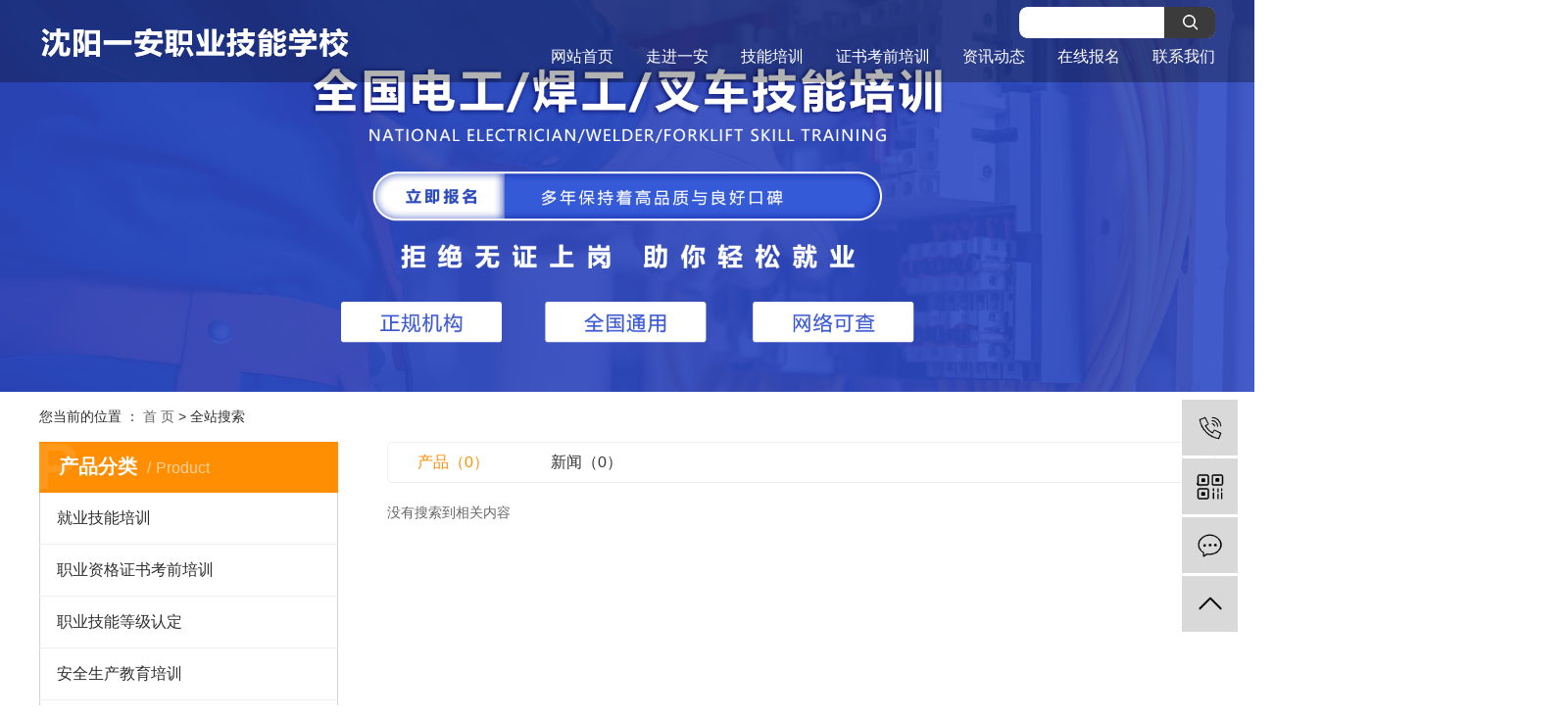

--- FILE ---
content_type: text/html;charset=utf-8
request_url: http://www.zzlnjy.com/search.php?wd=%E6%B2%88%E9%98%B3%E5%85%AC%E5%8A%A1%E5%91%98%E5%9F%B9%E8%AE%AD
body_size: 5820
content:
<!DOCTYPE html>
<html lang="zh-CN">
<head>
    <meta charset="utf-8">
    <meta http-equiv="X-UA-Compatible" content="IE=edge">
    <title>全文检索搜索结果_沈阳公务员培训</title>
    <meta name="keywords" content="沈阳公务员培训"/>
    <meta name="description" content="沈阳公务员培训"/>
    <meta name="viewport" content="width=device-width, initial-scale=1, maximum-scale=1, user-scalable=no">
    <link rel="shortcut icon" type="image/x-icon" href="http://www.zzlnjy.com/"/>
    <link rel="stylesheet" href="http://www.zzlnjy.com/template/default/assets/css/bootstrap.min.css">
    
    <link rel="stylesheet" href="http://www.zzlnjy.com/template/default/assets/css/app.css">
    <link rel="stylesheet" href="http://www.zzlnjy.com/template/default/assets/css/main.css">
    <script src="http://www.zzlnjy.com/template/default/assets/js/jquery.min.js"></script>
    <script>
    var config = {
        homeUrl: 'http://www.zzlnjy.com/',
                mUrl: 'http://m.zzlnjy.com/',
                copyCode: 0,
        isVisitor: 1
    }
</script>
<script src="http://www.zzlnjy.com/template/default/assets/js/app.js"></script>


<script>
(function(){
    var bp = document.createElement('script');
    var curProtocol = window.location.protocol.split(':')[0];
    if (curProtocol === 'https'){
   bp.src = 'https://zz.bdstatic.com/linksubmit/push.js';
  }
  else{
  bp.src = 'http://push.zhanzhang.baidu.com/push.js';
  }
    var s = document.getElementsByTagName("script")[0];
    s.parentNode.insertBefore(bp, s);
})();
</script>
<script type='text/javascript'>
    (function(a, b, c, d, e, j, s) {
        a[d] = a[d] || function() {
            (a[d].a = a[d].a || []).push(arguments)
        };
        j = b.createElement(c),
            s = b.getElementsByTagName(c)[0];
        j.async = true;
        j.charset = 'UTF-8';
        j.src = 'https://static.meiqia.com/widget/loader.js';
        s.parentNode.insertBefore(j, s);
    })(window, document, 'script', '_MEIQIA');
    _MEIQIA('entId', '10cf39352ea823530cea055a89213ebe');
</script></head>
<body>
<div class="top2">
   <div class="wh clearfix">
      <div class="logo">
         <a href="http://www.zzlnjy.com/"><img alt="沈阳电工培训"
               src="http://www.zzlnjy.com/data/upload/202405/20240507091331_108.png" /></a>
      </div>
      <div class="k2 fr">
         <form method="get" name="formsearch" class="clearfix" id="formsearch" action="http://www.zzlnjy.com/search.php">
            <input type="text" name="wd" id="keyword" placeholder="" />
            <input type="submit" id="s_btn" class="iconfont" value="" />
         </form>
         <div id="menu">
    <ul class="nav  clearfix">
                <li>
            <a href="/" >
                网站首页
                            </a>
                                            </li>
                <li>
            <a href="http://www.zzlnjy.com/about_about/" >
                走进一安
                            </a>
                                                <div class="sec">
                                <a href="http://www.zzlnjy.com/about_about/gsjj9f6.html" >
                    公司简介</a>
                                <a href="http://www.zzlnjy.com/about_about/qywh383.html" >
                    企业文化</a>
                                <a href="http://www.zzlnjy.com/about_about/zzry37f.html" >
                    资质荣誉</a>
                            </div>
                                            </li>
                <li>
            <a href="http://www.zzlnjy.com/product/jyjnpxe40/" >
                技能培训
                            </a>
                                                <div class="sec">
                                <a href="http://www.zzlnjy.com/product/dtwbryjnpxbe34/" >
                    电梯维保人员技能培训班</a>
                                <a href="http://www.zzlnjy.com/product/hgjnpxbee1/" >
                    焊工技能培训班</a>
                                <a href="http://www.zzlnjy.com/product/qzzxjxczgccjnpxb00c/" >
                    起重装卸机械操作工（叉车） 技能培训班</a>
                                <a href="http://www.zzlnjy.com/product/dgjnpxb9d2/" >
                    电工技能培训班</a>
                                <a href="http://www.zzlnjy.com/product/jkzhsjnpxbc49/" >
                    健康照护师技能培训班</a>
                                <a href="http://www.zzlnjy.com/product/zxpzxmdjnpxb37a/" >
                    中西烹饪、中西面点技能培训班</a>
                                <a href="http://www.zzlnjy.com/product/cyjnpxbbfd/" >
                    创业技能培训班</a>
                            </div>
                                            </li>
                <li>
            <a href="http://www.zzlnjy.com/product/zyzgzskqpx508/" >
                证书考前培训
                            </a>
                                                <div class="sec">
                                <a href="http://www.zzlnjy.com/product/tzsbzyrykqpxdaf/" >
                    特种设备作业人员考前培训</a>
                                <a href="http://www.zzlnjy.com/product/tzzyczzkqpxb28b/" >
                    特种作业操作证考前培训班</a>
                                <a href="http://www.zzlnjy.com/product/tzsbjyykqpxb0c0/" >
                    特种设备检验员考前培训班</a>
                                <a href="http://www.zzlnjy.com/product/xfssczykqpxba23/" >
                    消防设施操作员考前培训班</a>
                                <a href="http://www.zzlnjy.com/product/zcaqgcskqpxb23f/" >
                    注册安全工程师考前培训班</a>
                            </div>
                                            </li>
                <li>
            <a href="http://www.zzlnjy.com/news/" >
                资讯动态
                            </a>
                                                <div class="sec">
                                <a href="http://www.zzlnjy.com/news/gsxw51b/" >
                    公司新闻</a>
                                <a href="http://www.zzlnjy.com/news/xyzx2ba/" >
                    行业资讯</a>
                                <a href="http://www.zzlnjy.com/news/jszx98d/" >
                    技术资讯</a>
                            </div>
                                            </li>
                <li>
            <a href="/inquiry/" >
                在线报名
                            </a>
                                            </li>
                <li>
            <a href="http://www.zzlnjy.com/about_contact/" >
                联系我们
                            </a>
                                                <div class="sec">
                                <a href="http://www.zzlnjy.com/about_contact/lxc2e.html" >
                    联系我们</a>
                            </div>
                                            </li>
            </ul>
</div>

<script type="text/javascript">

    $(function () {
        $('.nav > li').hover(function () {
            var sec_count = $(this).find('.sec a').length;
            var a_height = $(this).find('.sec a').eq(0).height();
            var sec_height = sec_count * a_height;
            $(this).find('.sec').stop().animate({ height: sec_height }, 300);
        }, function () {
            $(this).find('.sec').stop().animate({ height: 0 }, 300);
        });
    });


</script>      </div>
   </div>
</div>

<div class="page-banner">
    <img src="http://www.zzlnjy.com/data/upload/202405/20240511093159_764.png" alt="搜索结果">
</div>


<div class="page-position">
    <div class="container">
        您当前的位置 ：
        
	 <a href="http://www.zzlnjy.com/">首 页</a> > 全站搜索

    </div>
</div>


<div class="page-wrap">
    <div class="container">
                
        <div class="page-wrap-left xymob-menu-click">
            <div class="xymob-left-close-btn"><i class="icon-font icon-close"></i></div>
            <div class="xypg-left">
                                <div class="xypg-left-box xypg-left-menu">
                    <div class="xypg-left-title">
                        <h3>产品分类<span>Product</span></h3>
                    </div>
                    <div class="xypg-left-con">
                        
	 <ul class="xypg-left-nav">
        <li data-id="78" class="layer1">
        <a href="http://www.zzlnjy.com/product/jyjnpxe40/">就业技能培训</a>
    
                <ul class="xypg-left-subnav">
                        <li data-id="79">
                <a href="http://www.zzlnjy.com/product/dtwbryjnpxbe34/">电梯维保人员技能培训班</a>
                            </li>
                        <li data-id="80">
                <a href="http://www.zzlnjy.com/product/hgjnpxbee1/">焊工技能培训班</a>
                            </li>
                        <li data-id="81">
                <a href="http://www.zzlnjy.com/product/qzzxjxczgccjnpxb00c/">起重装卸机械操作工（叉车） 技能培训班</a>
                            </li>
                        <li data-id="82">
                <a href="http://www.zzlnjy.com/product/dgjnpxb9d2/">电工技能培训班</a>
                            </li>
                        <li data-id="83">
                <a href="http://www.zzlnjy.com/product/jkzhsjnpxbc49/">健康照护师技能培训班</a>
                            </li>
                        <li data-id="84">
                <a href="http://www.zzlnjy.com/product/zxpzxmdjnpxb37a/">中西烹饪、中西面点技能培训班</a>
                            </li>
                        <li data-id="85">
                <a href="http://www.zzlnjy.com/product/cyjnpxbbfd/">创业技能培训班</a>
                            </li>
                    </ul>
            </li>
        <li data-id="86" class="layer1">
        <a href="http://www.zzlnjy.com/product/zyzgzskqpx508/">职业资格证书考前培训</a>
    
                <ul class="xypg-left-subnav">
                        <li data-id="87">
                <a href="http://www.zzlnjy.com/product/tzsbzyrykqpxdaf/">特种设备作业人员考前培训</a>
                            </li>
                        <li data-id="88">
                <a href="http://www.zzlnjy.com/product/tzzyczzkqpxb28b/">特种作业操作证考前培训班</a>
                            </li>
                        <li data-id="89">
                <a href="http://www.zzlnjy.com/product/tzsbjyykqpxb0c0/">特种设备检验员考前培训班</a>
                            </li>
                        <li data-id="90">
                <a href="http://www.zzlnjy.com/product/xfssczykqpxba23/">消防设施操作员考前培训班</a>
                            </li>
                        <li data-id="91">
                <a href="http://www.zzlnjy.com/product/zcaqgcskqpxb23f/">注册安全工程师考前培训班</a>
                            </li>
                    </ul>
            </li>
        <li data-id="92" class="layer1">
        <a href="http://www.zzlnjy.com/product/zyjndjrdfe6/">职业技能等级认定</a>
    
                <ul class="xypg-left-subnav">
                        <li data-id="93">
                <a href="http://www.zzlnjy.com/product/zyjndjrd672/">职业技能等级认定</a>
                            </li>
                    </ul>
            </li>
        <li data-id="94" class="layer1">
        <a href="http://www.zzlnjy.com/product/aqscjypxb63/">安全生产教育培训</a>
    
                <ul class="xypg-left-subnav">
                        <li data-id="95">
                <a href="http://www.zzlnjy.com/product/aqscjypx268/">安全生产教育培训</a>
                            </li>
                    </ul>
            </li>
        <li data-id="96" class="layer1">
        <a href="http://www.zzlnjy.com/product/zyjkpxf75/">职业健康培训</a>
    
                <ul class="xypg-left-subnav">
                        <li data-id="97">
                <a href="http://www.zzlnjy.com/product/zyjkpxe28/">职业健康培训</a>
                            </li>
                    </ul>
            </li>
    </ul>

<style>
    .xypg-left-nav .xypg-left-subnav {
        /*display: block;*/
        position: absolute;
        left: 210px;
        top: 0px;
        width: 210px;
        padding: 10px 20px;
        background: #f5f6f6;
        z-index: 9999;
    }
    
    
    
</style>


<script type="text/javascript">
$(".layer1").hover
(
	function()
	{
		if($(this).find(".xypg-left-subnav li").length > 0)
		{
			$(this).find(".xypg-left-subnav").stop().show();

		}
		$(this).addClass("change");
	},
	function()
	{
		$(this).find(".xypg-left-subnav").stop().hide();
		$(this).removeClass("change");
	}
);
</script>
                    </div>
                </div>

                                                <div class="xypg-left-box xypg-left-news">
                    <div class="xypg-left-title">
                        <h3>新闻资讯<span>News</span></h3>
                    </div>
                    <div class="xypg-left-con">
                        <ul class="latest-news">
                                                        <li><a href="http://www.zzlnjy.com/news/535.html" title="沈阳电工培训费用和时间多久？">沈阳电工培训费用和时间多久？</a></li>
                                                        <li><a href="http://www.zzlnjy.com/news/536.html" title="沈阳电工培训的学历要求是什么？">沈阳电工培训的学历要求是什么？</a></li>
                                                        <li><a href="http://www.zzlnjy.com/news/537.html" title="沈阳电工培训需要自备工具吗？">沈阳电工培训需要自备工具吗？</a></li>
                                                        <li><a href="http://www.zzlnjy.com/news/538.html" title="沈阳电工培训课程内容包括哪些？">沈阳电工培训课程内容包括哪些？</a></li>
                                                        <li><a href="http://www.zzlnjy.com/news/539.html" title="沈阳电工培训有必修课程吗？">沈阳电工培训有必修课程吗？</a></li>
                                                        <li><a href="http://www.zzlnjy.com/news/540.html" title="沈阳电工培训会提供实习机会吗？">沈阳电工培训会提供实习机会吗？</a></li>
                                                    </ul>
                    </div>
                </div>

                                                                <div class="xypg-left-box xypg-left-keys">
                    <div class="xypg-left-title">
                        <h3>热门关键词<span>Keywords</span></h3>
                    </div>
                    <div class="xypg-left-con">
                        <ul class="hot-keys">
                                                        <li><a href="http://www.zzlnjy.com/tag/电工技能培训机构" title="电工技能培训机构">电工技能培训机构</a></li>
                                                        <li><a href="http://www.zzlnjy.com/tag/职业健康培训班" title="职业健康培训班">职业健康培训班</a></li>
                                                        <li><a href="http://www.zzlnjy.com/tag/焊工技能培训机构" title="焊工技能培训机构">焊工技能培训机构</a></li>
                                                        <li><a href="http://www.zzlnjy.com/tag/电工技能培训班" title="电工技能培训班">电工技能培训班</a></li>
                                                        <li><a href="http://www.zzlnjy.com/tag/焊工培训班" title="焊工培训班">焊工培训班</a></li>
                                                        <li><a href="http://www.zzlnjy.com/tag/沈阳焊工培训" title="沈阳焊工培训">沈阳焊工培训</a></li>
                                                        <li><a href="http://www.zzlnjy.com/tag/安全生产教育培训" title="安全生产教育培训">安全生产教育培训</a></li>
                                                        <li><a href="http://www.zzlnjy.com/tag/安全生产教育培训班" title="安全生产教育培训班">安全生产教育培训班</a></li>
                                                        <li><a href="http://www.zzlnjy.com/tag/创业技能培训班" title="创业技能培训班">创业技能培训班</a></li>
                                                        <li><a href="http://www.zzlnjy.com/tag/职业健康培训机构" title="职业健康培训机构">职业健康培训机构</a></li>
                                                        <li><a href="http://www.zzlnjy.com/tag/电工培训" title="电工培训">电工培训</a></li>
                                                        <li><a href="http://www.zzlnjy.com/tag/创业技能培训机构" title="创业技能培训机构">创业技能培训机构</a></li>
                                                    </ul>
                    </div>
                </div>
                
                <div class="xypg-left-box xypg-left-contact">
                    <div class="xypg-left-title">
                        <h3>联系我们<span>Contact Us</span></h3>
                    </div>
                    <div class="xypg-left-con">
                        <div class="page-wrap-contact">
                            <h4>沈阳一安职业技能培训学校有限公司</h4>
                            <p>电 话：17602450742</p><p>网 址：http://www.zzlnjy.com</p><p>地 址：沈阳市皇姑区陵园街20-7（南门进入）</p>
                        </div>
                    </div>
                </div>

                <div class="page-message-img">
                    <a href="http://www.zzlnjy.com/inquiry/"><img src="http://www.zzlnjy.com/data/upload/202007/20200725085610_927.png" alt=""></a>
                </div>
            </div>
        </div>
        

                
        <div class="page-wrap-right">
            <div class="xypg-right-content">
                
	<div class="xypg-search-result">
	<div class="search-tag">
		<a href="http://www.zzlnjy.com/search.php?type=product&wd=沈阳公务员培训" class="on">产品（0）</a>
		<a href="http://www.zzlnjy.com/search.php?type=news&wd=沈阳公务员培训" >新闻（0）</a>
	</div>

		<div class="xypg-search-result-box">
		<ul class="xypg-product-list">
						<div class="no-result">没有搜索到相关内容</div>
					</ul>
	</div>
	
	</div>    
            </div>
                    </div>
        

                
        <div class="page-mob-tool">
            <ul>
                <li class="xymob-page-navbtn"><i class="icon-font icon-dots-horizontal"></i></li>
                <li class="xymob-page-backtop"><i class="icon-font icon-top"></i></li>
            </ul>
        </div>
        
    </div>
</div>


<footer class="pos p8">
	<div class="wh">
		<div class="p8a">
			<div class="p8a1">
				<div class="p8a1a">
					<p>17602450742</p>
					<h3>从事各类职业技能培训的专业性机构，为国家培养专业人才，服务人民，服务社会。</h3>
				</div>
				<div class="p8a1b">
					<p>电话：17602450742</p><p>地址：沈阳市皇姑区陵园街20-7（南门进入）</p>
					<div class="p8a1b1">
						Copyright©
						沈阳一安职业技能培训学校有限公司 
						主要从事于<a href="http://www.zzlnjy.com/search.php?wd=沈阳电工培训">沈阳电工培训</a>,<a href="http://www.zzlnjy.com/search.php?wd=沈阳焊工培训">沈阳焊工培训</a>,<a href="http://www.zzlnjy.com/search.php?wd=沈阳叉车培训">沈阳叉车培训</a>, 欢迎来电咨询！						备案号：<a href="http://beian.miit.gov.cn/" target="_blank">辽ICP备2020015315号-1</a>
																		<div class="x-region">
							主营区域：
														<a href="http://www.zzlnjy.com/shenyang/">
								沈阳</a>
														<a href="http://www.zzlnjy.com/dalian/">
								大连</a>
														<a href="http://www.zzlnjy.com/anshan/">
								鞍山</a>
														<a href="http://www.zzlnjy.com/fushun/">
								抚顺</a>
														<a href="http://www.zzlnjy.com/benxi/">
								本溪</a>
														<a href="http://www.zzlnjy.com/dandong/">
								丹东</a>
														<a href="http://www.zzlnjy.com/yingkou/">
								营口</a>
														<a href="http://www.zzlnjy.com/fuxin/">
								阜新</a>
														<a href="http://www.zzlnjy.com/liaoyang/">
								辽阳</a>
														<a href="http://www.zzlnjy.com/huludao/">
								葫芦岛</a>
													</div>
																														<div class="x-seo">
							<a href="http://www.zzlnjy.com/article/">热推信息</a> |
							<a href="http://www.zzlnjy.com/region/">企业分站</a> |
							<a href="http://www.zzlnjy.com/sitemap/">
								网站地图</a> |
							<a href="http://www.zzlnjy.com/rss.xml">RSS</a> |
							<a href="http://www.zzlnjy.com/sitemap.xml">XML</a>
													</div>
											</div>
				</div>
			</div>
			<div class="p8a2">
				<h3>有什么想要告诉我们的吗？</h3>
				<p>Please leave your comments or suggestions</p>
				<form action="http://www.zzlnjy.com/inquiry/" method="post">
					<input name="action" type="hidden" value="saveadd1" />
					<div class="input1">
						<input type="text" name="name" placeholder="姓名">
						<input type="text" name="contact" placeholder="电话">
					</div>
					<div class="input2">
						<textarea rows="5" name="content" placeholder="留言"></textarea>
					</div>
					<div class="clearfix code-group">
						<input id="checkcode" name="checkcode" type="text" placeholder="验证码" class="fl" />
						<span class="checkCodeImg fr"><img id="checkCodeImg"
								src="http://www.zzlnjy.com/source/include/imagecode.php?act=verifycode&width=62&height=30"
								onclick="app.changCode('http://www.zzlnjy.com/', 62, 30)" /></span>
					</div>
					<input type="submit" class="x-submit" name="btn" value="立即提交" />
				</form>
			</div>
		</div>

	</div>
		</footer>

<!-- 右侧客服 -->
<!-- 侧边工具栏 -->
<div id="toolbar">
    <ul>
                <li><a href="javascript:;">
            <span class="icon-font icon-phone"></span>
            <span class="wz">17602450742</span>
        </a></li>
        <li class="ewm">
            <span class="icon-font icon-ewm"></span>
                        <div class="ewm-box"><img src="http://www.zzlnjy.com/data/upload/202104/20210430143623_184.png" alt="二维码" /></div>
                    </li>
        <li><a href="http://www.zzlnjy.com/inquiry/">
            <span class="icon-font icon-message"></span>
            <span class="wz">在线留言</span>
        </a></li>
        <li class="backtop"><span class="icon-font icon-top"></span></li>
    </ul>
</div>

<script>
    $(function () {
        // 返回顶部
        app.backTop("#toolbar .backtop",300);
        var imgUrl = 'http://www.zzlnjy.com/';
        if($(".ewm-box img").attr('src') == imgUrl ) {
            $(".ewm-box").remove();
        }
    })
</script>
<script src="http://www.zzlnjy.com/template/default/assets/js/main.js"></script>



<script>
    // window.onload = function() {
    //     $(".x-menu li a[href='"+$('.xypg-left-nav li.clicked a').attr('href')+"']").parents('li').addClass('active').siblings('li').removeClass('active');
    // }
</script>
</body>
</html>


--- FILE ---
content_type: text/css
request_url: http://www.zzlnjy.com/template/default/assets/css/main.css
body_size: 22776
content:
/*初始化样式*/
html {
    margin: 0;
    padding: 0;
    border: 0;
}

body,
div,
span,
object,
iframe,
h1,
h2,
h3,
h4,
p,
blockquote,
pre,
a,
address,
code,
b,
em,
img,
dl,
dt,
dd,
ol,
ul,
li,
fieldset,
form,
label,
footer,
header,
hgroup,
nav,
section {
    margin: 0;
    padding: 0;
    border: 0;
}

body {
    background: #fff;
    color: #666;
    position: relative;
    font: 12px/1.5 Microsoft YaHei, arial, 宋体, sans-serif;
    vertical-align: baseline;
    width: 100%;
    overflow-x: hidden;
}

a {
    text-decoration: none;
    outline: none;
}

a:link {
    color: #666;
}

a:visited {
    color: #666;
}

a:hover,
a:active,
a:focus {
    color: #009b4c;
    text-decoration: none;
    outline: none;
}

input {
    padding: 0;
    margin: 0;
    font-family: 'Microsoft YaHei';
}

img {
    border: none;
    background: none;
    vertical-align: middle;
}

ul,
ol,
li {
    list-style-type: none;
}

select,
input,
img,
select {
    vertical-align: middle;
}

table {
    border-collapse: collapse;
    border-spacing: 0
}

table,
th,
td {
    vertical-align: middle
}

.clearfix:after {
    content: ".";
    display: block;
    height: 0;
    clear: both;
    overflow: hidden;
    visibility: hidden;
}

.clearfix {
    zoom: 1
}

.clearboth {
    height: 0px;
    line-height: 0px;
    overflow: hidden;
    clear: both;
    font-size: 0px;
}

h1,
h2,
h3,
h4 {
    font-size: 12px;
    font-weight: bold;
}

hr {
    border: 0;
    border-top: 1px solid #ccc;
    height: 0;
}

dt {
    font-weight: normal;
}

/*----- Common css ------*/
.fl {
    float: left;
}

.fr {
    float: right;
}

.di {
    _display: inline;
}

.fwn {
    font-weight: normal;
}

.dib {
    *display: inline;
    _zoom: 1;
    _display: inline;
    _font-size: 0px;
}


/*滚动*/
#demo {
    overflow: hidden;
    width: 100%;
    margin: 0 auto;
}

#indemo {
    float: left;
    width: 800% !important;
}

#demo1 {
    float: left;
}

#demo2 {
    float: left;
}

#m_demo {
    overflow: hidden;
    width: 92%;
    margin: 0 auto;
}

#m_indemo {
    float: left;
    width: 800% !important;
}

#m_demo1 {
    float: left;
}

#m_demo2 {
    float: left;
}


.wh {
    width: 1200px;
    margin: 0 auto;
}

.pos {
    position: relative;
    width: 1920px;
    left: 50%;
    margin-left: -960px;
}

.com-img {
    display: inline;
    overflow: hidden;
    margin: 0 auto;
    display: table;
}

.com-img img {
    transition: all 0.8s;
    -webkit-transition: all 0.8s;
    -moz-transition: all 0.8s;
    -o-transition: all 0.8s;
}

.com-img:hover img {
    transform: scale(1.2);
    -webkit-transform: scale(1.2);
    -moz-transform: scale(1.2);
    -o-transform: scale(1.2);
    -ms-transform: scale(1.2);
}



.roll_product {
    float: left;
}

.plist {
    margin-top: 56px;
}

.plist li {
    margin-right: 15px;
    margin-bottom: 15px;
}

.plist li:nth-child(3n) {
    margin-right: 0;
}

.plist li a.img {
    border: 1px solid #e5e5e5;
    display: block;
}

.plist li a.img img {
    width: 388px;
    height: 388px;
}

.plist li h3 a {
    display: block;
    color: #fff;
    font-size: 16px;
    font-weight: normal;
}

/*头部样式*/
.top1 {
    height: 27px;
    background: #e6e6e6;
    color: #595959;
    line-height: 27px;
    overflow: hidden;
    font-size: 13px;
}

.top2 {
    height: 84px;
    background: rgba(0, 0, 0, .3);
    position: absolute;
    top: 0;
    left: 0;
    width: 100%;
    right: 0;
    z-index: 999;
}

#header {
    width: 1000px;
    margin: 0 auto;
}

.logo {
    float: left;
    line-height: 84px;
}



.topLink {
    float: right;
    text-align: right;
    position: relative;
    z-index: 9999;
}

.translate {
    width: 100px;
    position: absolute;
    left: 0;
    top: 10px;
    z-index: 9999;
}

.tran-in {
    left: 120px;
}

.translate li {
    border: 1px dashed #cccccc;
    line-height: 26px;
    text-align: left;
    background: #fff;
}

.translate li a {
    display: block;
    padding-left: 10px;
    background: url(../images/dot4.png) no-repeat 88% 11px;
}

.translate li a:hover {
    text-decoration: none;
    color: #275cea;
    cursor: pointer;
}

.translate-en {
    display: none;
    padding: 6px;
    padding-top: 0px;
}

.translate li .translate-en a {
    padding-left: 0px;
    text-align: center;
    background: #fff;
    border-bottom: 1px solid #cccccc;
}

.translate li .translate-en a:hover {
    font-weight: bold;
}

.topLink .f_count {
    color: #ff0000;
    font-size: 13px;
    font-weight: bold;
}

.topLink .k1 a {
    color: #595959;
}

.topLink .k2 {
    color: #074b91;
    font-size: 14px;
    font-family: "微软雅黑";
}



/*热门搜索*/
.sou {
    margin: 15px 0;
}



.hotSearch {
    float: left;
    height: 24px;
    line-height: 24px;
    font-weight: normal;
}

#search-type {
    float: left;
    width: 100px;
    height: 24px;
    border: 1px solid #c8c8c8;
    margin-right: 5px;
}


/*搜索和热门搜索*/
.hotSearch a {
    margin-right: 6px;
}


/*首页banner*/
.banner {
    position: relative;
}

.banner {
    width: 100%;
    height: 100%;
}

.banner ul.bb {
    position: relative;
    padding: 0px;
    margin: 0px;
    z-index: 5;
    width: 100%;
    height: 100%;
}

.banner ul.bb li {
    position: absolute;
    display: none;
    width: 100%;
    height: 100%;
}

.banner ul.bb li a {
    width: 100%;
    display: block;
    height: 100%;
}

.banner ul.bb li a img {
    width: 100%;
    height: 100%;
}

.banner .num {
    position: absolute;
    right: 0;
    bottom: 40px;
    z-index: 100;
    text-align: center;
    width: 100%;
}

.banner .num li {
    display: inline-block;
    margin: 0 5px;
    width: 61px;
    height: 6px;
    text-indent: -100px;
    overflow: hidden;
    background: #009b4c;
}

.banner .num li.num_hover {
    background-color: #e15616;
}

.banner .num li.num_hover a {
    color: #fff;
}

.banner .num li a {
    float: left;
    display: inline;
    text-align: center;
    color: #666;
    text-decoration: none;
    cursor: pointer;
    width: 16px;
    height: 16px;
    line-height: 16px;
}





.k2 {
    display: flex;
    justify-content: space-between;
    flex-direction: column;
    align-items: flex-end;
    height: 84px;
    padding: 7px 0 14px;
}

.k2 #formsearch {

    width: 200px;
    height: 32px;
    border-radius: 8px;
    background: url(../images/ss.png) no-repeat center center;
}

.k2 #formsearch input {
    outline: none;
    background: none;
    border: none;
}


#formsearch input#keyword {
    width: 140px;
    padding-left: 2px;
}

#formsearch input#s_btn {
    width: 52px;
    height: 32px;
}


/*导航栏样式*/
.nav li {
    text-align: center;
    float: left;
    position: relative;
    z-index: 999;
    margin-left: 33px;
}

.nav li a {
    display: block;
    color: #fff;
    padding: 0;
    font-size: 16px;
    padding: 0;
}

.nav li a:hover {
    color: #fff;
    text-decoration: none;
    background-color: initial;
}

.nav>li>a:focus,
.nav>li>a:hover {
    text-decoration: none;
    background-color: initial;
}

.nav .sec {
    display: none;
    height: 0;
    background: #009b4c;
    color: #fff;
    overflow: hidden;
    z-index: 9999;
    position: absolute;
    left: 0px;
    width: 100%;
    top: 0;
}


.nav .sec a {
    background: #009b4c;
    color: #fff;
    height: 38px;
    line-height: 38px;
    font-size: 14px;
}

.nav .sec a:hover {
    background: #e15616;
    text-decoration: none;
}




.p1a {
    display: flex;
    justify-content: space-between;
    align-items: center;
    margin-top: 80px;
}

.p1a li {
    width: 25%;
    text-align: center;
    height: 141px;
    display: flex;
    justify-content: center;
    align-items: center;
    background: url(../images/line1.png) no-repeat right center;
}

.p1a li:last-child {
    background: initial;
}

.p1a li a {
    display: block;
}

.p1a li a div.img {
    height: 37px;
    line-height: 37px;
}

.p1a li a h3 {
    font-size: 15px;
    font-weight: normal;
    color: #333333;
    margin-top: 16px;
}

.p1a li a span {
    font-family: "Arial";
    font-size: 12px;
    color: #999999;
    display: block;
    margin-top: 10px;
}

.p1a li:hover {
    background-color: #ff8e02;
}

.p1a li:hover a h3 {
    color: #fff;
}

.p1a li:hover a span {
    color: #fff;
}

.p1a li:hover a div.img img {
    filter: brightness(1000000%);
}




.p2 {
    background: url(../images/p2b.jpg) no-repeat top center;
    padding: 80px 0;
    margin-top: 27px;
}

.p2a {
    display: flex;
    justify-content: flex-end;
    align-items: flex-end;
    position: relative;
}

.p2a2 img {
    width: 782px;
    height: 533px;
}

.p2a1 {
    width: 511px;
    height: 440px;
    background-color: #ffffff;
    position: absolute;
    left: 0;
    bottom: 0;
    padding: 80px 15px 10px 34px;
}

.p2a1 h3 {
    font-size: 32px;
    color: #262535;
    margin-bottom: 20px;
}

.p2a1 h3 span {
    color: #f37004;
}

.p2a1 h3 em {
    font-style: normal;
    color: #d7d7d7;
    margin-left: 15px;
}

.p2a1>p {
    font-size: 14px;
    line-height: 31px;
    color: #666666;
    text-indent: 2em;
}

.p2a1>a {
    display: block;
    width: 124px;
    height: 114px;
    background-color: #f37004;
    line-height: 114px;
    text-align: center;
    font-size: 16px;
    color: #ffffff;
    position: absolute;
    right: -65px;
    bottom: 0;
}

.p2b {
    display: flex;
    justify-content: space-between;
    align-items: center;
    margin-top: 8px;
}

.p2b li {
    width: 395px;
    height: 230px;
    background-color: #f9f9f9;
    display: flex;
    justify-content: center;
    align-items: center;
    text-align: center;
}

.p2b li a div.img {
    height: 70px;
    line-height: 70px;
    margin-bottom: 26px;
}

.p2b li a h3 {
    font-size: 18px;
    color: #222222;
    font-weight: 400;
    margin-bottom: 10px;
}

.p2b li a span {
    font-size: 14px;
    color: #999999;
}

.p2b li:hover {
    background: #f37004;
}

.p2b li:hover div.img img {
    filter: brightness(10000%);
}

.p2b li:hover a h3 {
    color: #fff;
}

.p2b li:hover a span {
    color: #fff;
}


.index-title {
    text-align: center;
}

.index-title h3 {
    font-size: 36px;
    ;
    color: #313130;
}

.index-title p {
    font-family: "Arial";
    font-size: 14px;
    color: #5c5c5c;
    background: url(../images/p3tline.png) no-repeat center center;
    font-weight: 700;
    margin: 10px 0 6px;
}

.index-title h4 {
    font-size: 16px;
    font-weight: normal;
    color: #666666;
    margin-bottom: 6px;
}

.index-title span {
    font-family: "Arial";
    font-size: 12px;
    color: #999999;
}




.p3 {
    padding: 67px 0 42px;
}

.p3a {
    display: flex;
    justify-content: space-between;
    align-items: center;
    margin-top: 24px;
}

.p3a li {
    width: 371px;
    height: 139px;
}

.p3a li a {
    position: relative;
    display: block;
    width: 100%;
    height: 100%;
}

.p3a li a div.conta {
    position: absolute;
    width: 100%;
    height: 100%;
    top: 0;
    left: 0;
    display: flex;
    align-items: center;
    padding: 37px 12px 26px 13px;
}

.p3a li a div.conta div.img {
    width: 66px;
    height: 66px;
    border-radius: 50%;
    margin-right: 20px;
}

.p3a li a div.conta div.cont h3 {
    font-size: 20px;
    line-height: 28px;
    color: #ffffff;
    font-weight: 400;
    margin-bottom: 4px;
}

.p3a li a div.conta div.cont p {
    font-size: 14px;
    line-height: 16px;
    color: #ffffff;
}






.p4 {
    background: url(../images/p4line.jpg) no-repeat top center;
    padding: 75px 0 55px;
}



.p4 .content {
    margin-top: 54px;
}

.p4 .content .list2 {
    height: 494px;
}

.p4 .content .list2 li {
    float: left;
    width: 195px;
    height: 494px;
    margin-right: 4px;
    position: relative;
    z-index: 4;
    transition: all 0.3s cubic-bezier(0.4, 0, 0.2, 1), z-index 0s 0.12s;
    float: left;
    overflow: hidden;
}



.p4 .content .list2 li:last-child {
    margin-right: 0;
}

.p4 .content .list2 li a {
    display: block;
    position: relative;
    width: 100%;
    height: 100%;
}

.p4 .content .list2 li a .tu {
    position: relative;
    width: 590px;
    height: 494px;
    transition-duration: 0.3s;

}

.p4 .content .list2 li a .tu::after {
    content: "";
    width: 100%;
    height: 100%;
    background: rgba(0, 0, 0, .5);
    position: absolute;
    left: 0;
    top: 0;
    z-index: 2;
}

.p4 .content .list2 li a .tu h3 {
    font-size: 24px;
    line-height: 30px;
    letter-spacing: 5px;
    color: #fefefe;
    text-shadow: 2px 3px 0px #313131;
    position: absolute;
    left: 85px;
    top: 50%;
    transform: translateY(-50%);
    width: 24px;
    transition: all ease .2s;
    z-index: 6;
}

.p4 .content .list2 li.on a .tu h3 {
    opacity: 0;
}

.p4 .content .list2 li a .tu img {
    position: absolute;
    transition-duration: 0.3s;
    width: 590px;
    height: 494px;
    transform: translateX(-380px);
}

.p4 .content .list2 li.on a .tu img {
    transform: translateX(0px);

}

.p4 .content .list2 li a .zi {
    transition-duration: 0s;
    overflow: hidden;
    opacity: 0;
    position: absolute;
    z-index: 111;
    width: 590px;
    top: 0;
    left: 0;
    padding-top: 147px;
}

.p4 .content .list2 li a .zi h3 {
    text-align: center;
    color: #fff;
    font-size: 24px;
    text-shadow: 2px 3px 0px #313131;

}

.p4 .content .list2 li a .zi h3 span {
    font-weight: 500;
    font-size: 18px;
}

.p4 .content .list2 li a .zi p {
    font-size: 14px;
    line-height: 30px;
    color: #ffffff;
    width: 378px;
    text-align: center;
    margin: 30px auto 0;
}

.p4 .content .list2 li a .zi span {
    display: block;
    width: 229px;
    height: 42px;
    background: url(../images/tmore.png) no-repeat center center;
    line-height: 42px;
    text-indent: 70px;
    color: #fff;
    font-size: 14px;
    margin: 28px auto 0;
}


.p4 .content .list2 li.on {
    box-shadow: 0 0 20px 0px rgba(0, 0, 0, 0.3);
    width: 590px;
    height: 494px;
    z-index: 6;
}

.p4 .content .list2 li.on .tu {
    width: 590px;
}

.p4 .content .list2 li.on .tu img {
    width: 590px;

}

.p4 .content .list2 li.on .tu img.img1 {
    opacity: 0;
    z-index: 0;
}

.p4 .content .list2 li.on .zi {
    opacity: 1;
}





.p5 {
    padding: 70px 0 66px;
    background: url(../images/p5b.jpg) no-repeat top center;
}

.p5 .index-title h3 {
    color: #d3d3d3;
}

.p5 .index-title p {
    color: #d3d3d3;
    background: url(../images/p5tline.png) no-repeat center center;
}

.p5 .index-title h4 {
    color: #d3d3d3;
}

.p5 .index-title span {
    color: #bdc5d6;
}

.p5a {
    position: relative;
}

.p5a-img {
    width: 890px;
    margin: 15px auto 0;
}

.p5a-cont P {
    font-size: 22px;
    color: #373737;
    font-weight: 700;
    position: absolute;
}

.p5a-cont p:nth-of-type(1) {
    right: 244px;
    top: 132px;
}

.p5a-cont p:nth-of-type(2) {
    right: 199px;
    top: 225px;
}

.p5a-cont p:nth-of-type(3) {
    right: 241px;
    top: 315px;
}




.p6-title {
    text-align: center;
    margin-top: 50px;
}

.p6-title h3 {
    font-size: 34px;
    font-weight: 700;
    color: #303030;
    margin-bottom: 16px;
    padding-bottom: 15px;
    background: url(../images/p6line.png) no-repeat bottom center;
}

.p6-title p {
    font-size: 16px;
    color: #5a5a5a;
}

.p6a {
    display: flex;
    justify-content: space-between;
    align-items: center;
    margin-top: 36px;
}

.p6a li {
    width: 249px;
    height: 342px;
    background: url(../images/liline.png) no-repeat center center;
    text-align: center;
}

.p6a li a {
    display: block;
    padding: 30px 18px 0 18px;
}

.p6a li a div.img {
    height: 54px;
    line-height: 54px;
}

.p6a li a h3 {
    font-size: 22px;
    color: #3e78c7;
    margin-top: 28px;
    position: relative;
    margin-bottom: 32px;
}

.p6a li a h3::after {
    content: "";
    width: 104px;
    height: 2px;
    background: url(../images/line2.png) no-repeat center center;
    position: absolute;
    bottom: -15px;
    left: 50%;
    transform: translateX(-50%);
}

.p6a li a p {
    font-size: 16px;
    line-height: 30px;
    color: #3f3f3f;
}

.p6a li a span {
    display: block;
    width: 170px;
    height: 40px;
    line-height: 40px;
    background: #f75c63;
    font-size: 18px;
    color: #fff;
    text-align: center;
    border-radius: 20px;
    margin: 15px auto 0;
}







.news-con {
    margin-top: 50px;
    box-shadow: 0px 4px 25px 0px rgba(227, 227, 227, 0.6);
    padding: 25px;
}

.news-left {
    width: 459px;
}


.topbanner1 {
    position: relative;
    height: 299px;
}

.banner1 {
    width: 459px;
    margin: 0 auto;
    position: absolute;
    height: 299px;
    left: 50%;
    margin-left: -230px;
    overflow: hidden
}

.banner1 ul.bb1 {
    position: relative;
    padding: 0px;
    margin: 0px;
    z-index: 5;
}

.banner1 ul.bb1 li {
    position: absolute;
    display: none;
}

.banner1 .num1 {
    position: absolute;
    bottom: 15px;
    z-index: 100;
    width: 100%;
    text-align: right;
    width: 100px;
    right: 15px;
}

.banner1 .num1 li {
    width: 8px;
    height: 8px;
    display: inline-block;
    *display: inline;
    *zoom: 1;
    margin: 0 4px;
    background: #ffffff;
    line-height: 8px;
    text-indent: -100px;
    overflow: hidden;
}

.banner1 .num1 li.num1_hover {
    background-color: #ff9900;
}

.banner1 .num1 li.num1_hover a {
    color: #fff;
}

.banner1 .num1 li a {
    float: left;
    display: inline;
    text-align: center;
    color: #666;
    text-decoration: none;
    cursor: pointer;
    width: 8px;
    height: 8px;
    line-height: 8px;
}

.banner1 ul.bb1 li h3 {
    position: absolute;
    bottom: 0;
    height: 46px;
    background: rgba(0, 0, 0, .35);
    width: 459px;
    line-height: 46px;
    color: #fff;
    font-weight: normal;
    padding-left: 30px;
    z-index: 999;
    font-size: 14px;
    font-weight: bold;
}


.news-title {
    padding-bottom: 35px;
}

.news-title span {
    display: inline-block;
    width: 124px;
    height: 38px;
    background: #ff9933;
    border-radius: 20px;
    line-height: 38px;
    text-align: center;
    font-size: 18px;
    color: #fff;
}

.news-title a {
    font-size: 12px;
    color: #999999;
    margin-left: 24px;
}


.news-right {
    width: 652px;
}


.news-title2 span {
    background: #66cc66;
}


.news1 {
    width: 445px;
}

.news2 {
    width: 180px;
}

.news2 img {
    margin-bottom: 20px;
}

.news-list li {
    border-bottom: 1px solid #cccccc;
    padding-bottom: 14px;
    margin-bottom: 17px;
}

.news-list li .date {
    width: 64px;
    height: 64px;
    background: #999999;
    text-align: center;
}

.news-list li .date dl {
    font-size: 30px;
    color: #fff;
    font-weight: bold;
    font-family: "Arial";
    line-height: 35px;
    padding-top: 5px;
}

.news-list li .date dt {
    font-size: 14px;
    color: #fff;
    font-weight: bold;
    font-family: "Arial";
}

.news-list li .ww {
    width: 368px;
}

.news-list li .ww a {
    display: block;
    font-size: 16px;
    color: #333333;
}

.news-list li .ww span {
    display: block;
    font-size: 13px;
    color: #666666;
    padding-top: 8px;
    line-height: 21px;
}

.news-list li:hover .date {
    background: #ff9933;
}

.news-list li:hover .ww a {
    color: #ff9933;
}




.p8{
    background: url(../images/ly.png) no-repeat top center #322F2E;
    padding-top: 20px;
    margin-top: 88px;
}

.p8a {
    display: flex;
    justify-content: space-between;
}
.p8a1 {
    width: 528px;
    padding-top: 107px;
}

.p8a1 .p8a1a p {
    font-family: Impact;
	font-size: 24px;
	font-weight: bold;
	letter-spacing: 1px;
	color: #ffffff;
}
.p8a1 .p8a1a h3 {
    font-size: 14px;
    color: #ffffff;
    margin-bottom: 30px;
    font-weight: 400;
}

.p8a1 .p8a1b p {
    font-size: 14px;
	line-height: 30px;
	color: #ffffff;
} 
.p8a1 .p8a1b .p8a1b1 {
    font-size: 14px;
	line-height: 22px;
    color: rgba(255, 255, 255, .7);
    margin-top: 14px;
}
.p8a1 .p8a1b .p8a1b1 a{
	color: rgba(255, 255, 255, .7);
}



.p8a2 {
    width: 515px;
}
.p8a2 h3 {
    font-size: 16px;
	color: #ffffff;
}
.p8a2 p {
    font-size: 14px;
    color: #ffffff;
    line-height: 30px;
}

.p8a2 input {
    outline: none;
    background: none;
    border: none;
}
.p8a2 .input1 input {
    display: block;
    width: 376px;
    border-bottom: 1px solid #bbd1bb;
    height: 36px;
    line-height: 36px;
    font-size: 12px;
	color: #ffffff;
}
.p8a2 .input1 input::placeholder {
    font-size: 12px;
	color: #ffffff;
}

.p8a2 .input2 textarea {
    outline: none;
    background: none;
    border: none;
    resize: none;
    width: 376px;
	height: 81px;
    border: solid 1px #bbd1bb;
    line-height: 36px;
    padding: 0 14px;
    margin-top: 18px;
    font-size: 12px;
	color: #ffffff;
}
.p8a2 .input2 textarea::placeholder {
    font-size: 12px;
	color: #ffffff;
}
.p8a2  div.code-group {
    width: 376px;
    border-bottom: 1px solid #bbd1bb;
    height: 36px;
    line-height: 36px;

}
.p8a2  div.code-group input {
    font-size: 12px;
    color: #ffffff;
    height: 36px;
    line-height: 36px;
}
.p8a2  div.code-group input::placeholder {
    font-size: 12px;
	color: #ffffff;
}
.p8a2  input[type="submit"] {
    display: block;
    width: 99px;
	height: 31px;
	background-color: #934405;
    border-radius: 6px;
    line-height: 31px;
    text-align: center;
    font-size: 14px;
    color: #ffffff;
    margin: 18px 0 0 147px;
}



/*友情链接*/

.f_link {
    line-height: 35px;
    margin: 32px auto 0;
    color: #fff;
    font-size: 12px;
    background: #322F2E;
}

.f_link a {
    color: #fff;
}

/*页面底部*/
#footer {
    height: 321px;
    background: #009b4c;
}

.ff_er {
    width: 324px;
    height: 304px;
    background: #009b4c;
}

.ff_er h3 {
    font-weight: normal;
    color: #fff;
    font-size: 24px;
    padding-top: 42px;
}

.ff_er .er {
    margin-top: 30px;
    text-align: center;
    font-size: 20px;
    color: #fff;
    line-height: 50px;
}

.ff_cont h3 {
    color: #fff;
    font-size: 24px;
    font-weight: normal;
    margin-bottom: 6px;
}

.ff_cont {
    width: 414px;
    padding-right: 65px;
    background: url(../images/line2.png) no-repeat right top;
    margin-top: 42px;
    color: #fff;
    font-size: 14px;
    line-height: 26px;
    border-right: 1px solid #d8e1dd;
    padding-bottom: 20px;
}

.ff_cont a {
    color: #fff;
    font-size: 14px;
}

.nav_foot {
    width: 395px;
    margin-top: 65px;
    line-height: 39px;
}

.nav_foot a {
    color: #fff;
    font-size: 14px;
}

.copyright {
    text-align: center;
    line-height: 24px;
}














/*内页左侧样式*/


.container {
    width: 1200px !important;
    margin: 0 auto;
    padding: 0;
}


.page-product-inquiry a {
    color: #fff;
}